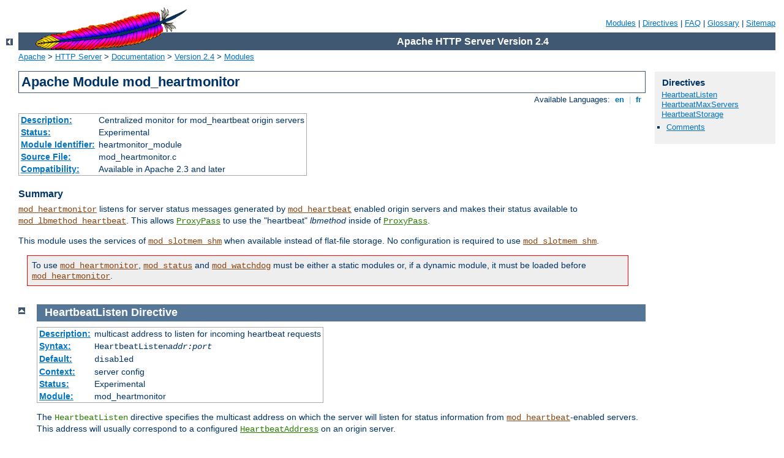

--- FILE ---
content_type: text/html
request_url: http://ksvoudenaardejeugd.be/manual/en/mod/mod_heartmonitor.html
body_size: 2946
content:
<?xml version="1.0" encoding="ISO-8859-1"?>
<!DOCTYPE html PUBLIC "-//W3C//DTD XHTML 1.0 Strict//EN" "http://www.w3.org/TR/xhtml1/DTD/xhtml1-strict.dtd">
<html xmlns="http://www.w3.org/1999/xhtml" lang="en" xml:lang="en"><head><!--
        XXXXXXXXXXXXXXXXXXXXXXXXXXXXXXXXXXXXXXXXXXXXXXXXXXXXXXXXXXXXXXXXX
              This file is generated from xml source: DO NOT EDIT
        XXXXXXXXXXXXXXXXXXXXXXXXXXXXXXXXXXXXXXXXXXXXXXXXXXXXXXXXXXXXXXXXX
      -->
<title>mod_heartmonitor - Apache HTTP Server Version 2.4</title>
<link href="../../style/css/manual.css" rel="stylesheet" media="all" type="text/css" title="Main stylesheet" />
<link href="../../style/css/manual-loose-100pc.css" rel="alternate stylesheet" media="all" type="text/css" title="No Sidebar - Default font size" />
<link href="../../style/css/manual-print.css" rel="stylesheet" media="print" type="text/css" /><link rel="stylesheet" type="text/css" href="../../style/css/prettify.css" />
<script src="../../style/scripts/prettify.min.js" type="text/javascript">
</script>

<link href="../../images/favicon.ico" rel="shortcut icon" /></head>
<body>
<div id="page-header">
<p class="menu"><a href="../mod/index.html">Modules</a> | <a href="../mod/directives.html">Directives</a> | <a href="http://wiki.apache.org/httpd/FAQ">FAQ</a> | <a href="../glossary.html">Glossary</a> | <a href="../sitemap.html">Sitemap</a></p>
<p class="apache">Apache HTTP Server Version 2.4</p>
<img alt="" src="../../images/feather.gif" /></div>
<div class="up"><a href="./index.html"><img title="&lt;-" alt="&lt;-" src="../../images/left.gif" /></a></div>
<div id="path">
<a href="http://www.apache.org/">Apache</a> &gt; <a href="http://httpd.apache.org/">HTTP Server</a> &gt; <a href="http://httpd.apache.org/docs/">Documentation</a> &gt; <a href="../index.html">Version 2.4</a> &gt; <a href="./index.html">Modules</a></div>
<div id="page-content">
<div id="preamble"><h1>Apache Module mod_heartmonitor</h1>
<div class="toplang">
<p><span>Available Languages: </span><a href="../../en/mod/mod_heartmonitor.html" title="English">&nbsp;en&nbsp;</a> |
<a href="../../fr/mod/mod_heartmonitor.html" hreflang="fr" rel="alternate" title="Français">&nbsp;fr&nbsp;</a></p>
</div>
<table class="module"><tr><th><a href="module-dict.html#Description">Description:</a></th><td>Centralized monitor for mod_heartbeat origin servers</td></tr>
<tr><th><a href="module-dict.html#Status">Status:</a></th><td>Experimental</td></tr>
<tr><th><a href="module-dict.html#ModuleIdentifier">Module Identifier:</a></th><td>heartmonitor_module</td></tr>
<tr><th><a href="module-dict.html#SourceFile">Source File:</a></th><td>mod_heartmonitor.c</td></tr>
<tr><th><a href="module-dict.html#Compatibility">Compatibility:</a></th><td>Available in Apache 2.3 and later</td></tr></table>
<h3>Summary</h3>

<p>
<code class="module"><a href="../mod/mod_heartmonitor.html">mod_heartmonitor</a></code> listens for server status messages generated 
by <code class="module"><a href="../mod/mod_heartbeat.html">mod_heartbeat</a></code> enabled origin servers and makes their status 
available to <code class="module"><a href="../mod/mod_lbmethod_heartbeat.html">mod_lbmethod_heartbeat</a></code>. This allows 
<code class="directive"><a href="../mod/mod_proxy.html#proxypass">ProxyPass</a></code> to use the "heartbeat" 
<em>lbmethod</em> inside of <code class="directive"><a href="../mod/mod_proxy.html#proxypass">ProxyPass</a></code>.
</p>

<p>This module uses the services of <code class="module"><a href="../mod/mod_slotmem_shm.html">mod_slotmem_shm</a></code> when
available instead of flat-file storage.  No configuration is required to
use <code class="module"><a href="../mod/mod_slotmem_shm.html">mod_slotmem_shm</a></code>.</p>

    <div class="warning">
        To use <code class="module"><a href="../mod/mod_heartmonitor.html">mod_heartmonitor</a></code>,
        <code class="module"><a href="../mod/mod_status.html">mod_status</a></code> and <code class="module"><a href="../mod/mod_watchdog.html">mod_watchdog</a></code>
        must be either a static modules or, if a dynamic module, it must
        be loaded before <code class="module"><a href="../mod/mod_heartmonitor.html">mod_heartmonitor</a></code>.
    </div>

</div>
<div id="quickview"><h3 class="directives">Directives</h3>
<ul id="toc">
<li><img alt="" src="../../images/down.gif" /> <a href="#heartbeatlisten">HeartbeatListen</a></li>
<li><img alt="" src="../../images/down.gif" /> <a href="#heartbeatmaxservers">HeartbeatMaxServers</a></li>
<li><img alt="" src="../../images/down.gif" /> <a href="#heartbeatstorage">HeartbeatStorage</a></li>
</ul>
<ul class="seealso"><li><a href="#comments_section">Comments</a></li></ul></div>

<div class="top"><a href="#page-header"><img alt="top" src="../../images/up.gif" /></a></div>
<div class="directive-section"><h2><a name="HeartbeatListen" id="HeartbeatListen">HeartbeatListen</a> <a name="heartbeatlisten" id="heartbeatlisten">Directive</a></h2>
<table class="directive">
<tr><th><a href="directive-dict.html#Description">Description:</a></th><td>multicast address to listen for incoming heartbeat requests </td></tr>
<tr><th><a href="directive-dict.html#Syntax">Syntax:</a></th><td><code>HeartbeatListen<var>addr:port</var></code></td></tr>
<tr><th><a href="directive-dict.html#Default">Default:</a></th><td><code>disabled</code></td></tr>
<tr><th><a href="directive-dict.html#Context">Context:</a></th><td>server config</td></tr>
<tr><th><a href="directive-dict.html#Status">Status:</a></th><td>Experimental</td></tr>
<tr><th><a href="directive-dict.html#Module">Module:</a></th><td>mod_heartmonitor</td></tr>
</table>
    <p>The <code class="directive">HeartbeatListen</code> directive specifies the
    multicast address on which the server will listen for status information from 
    <code class="module"><a href="../mod/mod_heartbeat.html">mod_heartbeat</a></code>-enabled servers.  This
    address will usually correspond to a configured  <code class="directive"><a href="../mod/mod_heartbeat.html#heartbeataddress">HeartbeatAddress</a></code> on an origin server.
    </p>
    
    <pre class="prettyprint lang-config">HeartbeatListen 239.0.0.1:27999</pre>


    <p> This module is inactive until this directive is used.</p>

</div>
<div class="top"><a href="#page-header"><img alt="top" src="../../images/up.gif" /></a></div>
<div class="directive-section"><h2><a name="HeartbeatMaxServers" id="HeartbeatMaxServers">HeartbeatMaxServers</a> <a name="heartbeatmaxservers" id="heartbeatmaxservers">Directive</a></h2>
<table class="directive">
<tr><th><a href="directive-dict.html#Description">Description:</a></th><td>Specifies the maximum number of servers that will be sending 
heartbeat requests to this server</td></tr>
<tr><th><a href="directive-dict.html#Syntax">Syntax:</a></th><td><code>HeartbeatMaxServers <var>number-of-servers</var></code></td></tr>
<tr><th><a href="directive-dict.html#Default">Default:</a></th><td><code>HeartbeatMaxServers 10</code></td></tr>
<tr><th><a href="directive-dict.html#Context">Context:</a></th><td>server config</td></tr>
<tr><th><a href="directive-dict.html#Status">Status:</a></th><td>Experimental</td></tr>
<tr><th><a href="directive-dict.html#Module">Module:</a></th><td>mod_heartmonitor</td></tr>
</table>
    <p>The <code class="directive">HeartbeatMaxServers</code> directive specifies the
    maximum number of servers that will be sending requests to this monitor
    server.  It is used to control the size of the shared memory allocated
    to store the heartbeat info when <code class="module"><a href="../mod/mod_slotmem_shm.html">mod_slotmem_shm</a></code> is in use.</p>

</div>
<div class="top"><a href="#page-header"><img alt="top" src="../../images/up.gif" /></a></div>
<div class="directive-section"><h2><a name="HeartbeatStorage" id="HeartbeatStorage">HeartbeatStorage</a> <a name="heartbeatstorage" id="heartbeatstorage">Directive</a></h2>
<table class="directive">
<tr><th><a href="directive-dict.html#Description">Description:</a></th><td>Path to store heartbeat data</td></tr>
<tr><th><a href="directive-dict.html#Syntax">Syntax:</a></th><td><code>HeartbeatStorage <var>file-path</var></code></td></tr>
<tr><th><a href="directive-dict.html#Default">Default:</a></th><td><code>HeartbeatStorage logs/hb.dat</code></td></tr>
<tr><th><a href="directive-dict.html#Context">Context:</a></th><td>server config</td></tr>
<tr><th><a href="directive-dict.html#Status">Status:</a></th><td>Experimental</td></tr>
<tr><th><a href="directive-dict.html#Module">Module:</a></th><td>mod_heartmonitor</td></tr>
</table>
    <p>The <code class="directive">HeartbeatStorage</code> directive specifies the
    path to store heartbeat data.  This flat-file is used only when
    <code class="module"><a href="../mod/mod_slotmem_shm.html">mod_slotmem_shm</a></code> is not loaded.</p>

</div>
</div>
<div class="bottomlang">
<p><span>Available Languages: </span><a href="../../en/mod/mod_heartmonitor.html" title="English">&nbsp;en&nbsp;</a> |
<a href="../../fr/mod/mod_heartmonitor.html" hreflang="fr" rel="alternate" title="Français">&nbsp;fr&nbsp;</a></p>
</div><div class="top"><a href="#page-header"><img src="../../images/up.gif" alt="top" /></a></div><div class="section"><h2><a id="comments_section" name="comments_section">Comments</a></h2><div class="warning"><strong>Notice:</strong><br />This is not a Q&amp;A section. Comments placed here should be pointed towards suggestions on improving the documentation or server, and may be removed again by our moderators if they are either implemented or considered invalid/off-topic. Questions on how to manage the Apache HTTP Server should be directed at either our IRC channel, #httpd, on Freenode, or sent to our <a href="http://httpd.apache.org/lists.html">mailing lists</a>.</div>
<script type="text/javascript"><!--//--><![CDATA[//><!--
var comments_shortname = 'httpd';
var comments_identifier = 'http://httpd.apache.org/docs/2.4/mod/mod_heartmonitor.html';
(function(w, d) {
    if (w.location.hostname.toLowerCase() == "httpd.apache.org") {
        d.write('<div id="comments_thread"><\/div>');
        var s = d.createElement('script');
        s.type = 'text/javascript';
        s.async = true;
        s.src = 'https://comments.apache.org/show_comments.lua?site=' + comments_shortname + '&page=' + comments_identifier;
        (d.getElementsByTagName('head')[0] || d.getElementsByTagName('body')[0]).appendChild(s);
    }
    else { 
        d.write('<div id="comments_thread">Comments are disabled for this page at the moment.<\/div>');
    }
})(window, document);
//--><!]]></script></div><div id="footer">
<p class="apache">Copyright 2014 The Apache Software Foundation.<br />Licensed under the <a href="http://www.apache.org/licenses/LICENSE-2.0">Apache License, Version 2.0</a>.</p>
<p class="menu"><a href="../mod/index.html">Modules</a> | <a href="../mod/directives.html">Directives</a> | <a href="http://wiki.apache.org/httpd/FAQ">FAQ</a> | <a href="../glossary.html">Glossary</a> | <a href="../sitemap.html">Sitemap</a></p></div><script type="text/javascript"><!--//--><![CDATA[//><!--
if (typeof(prettyPrint) !== 'undefined') {
    prettyPrint();
}
//--><!]]></script>
</body></html>